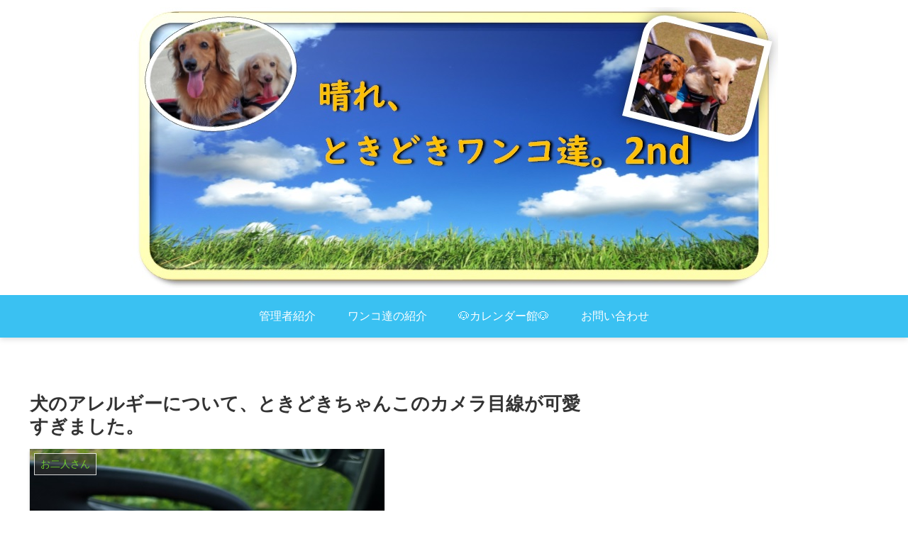

--- FILE ---
content_type: text/html; charset=utf-8
request_url: https://www.google.com/recaptcha/api2/anchor?ar=1&k=6LfcfiIgAAAAAM9cl1metY3dwKHhscRNkLyVNUuB&co=aHR0cHM6Ly9oYXJlZG9raTJuZC5jb206NDQz&hl=en&v=N67nZn4AqZkNcbeMu4prBgzg&size=invisible&badge=inline&anchor-ms=20000&execute-ms=30000&cb=j5cxgy7aqjib
body_size: 48861
content:
<!DOCTYPE HTML><html dir="ltr" lang="en"><head><meta http-equiv="Content-Type" content="text/html; charset=UTF-8">
<meta http-equiv="X-UA-Compatible" content="IE=edge">
<title>reCAPTCHA</title>
<style type="text/css">
/* cyrillic-ext */
@font-face {
  font-family: 'Roboto';
  font-style: normal;
  font-weight: 400;
  font-stretch: 100%;
  src: url(//fonts.gstatic.com/s/roboto/v48/KFO7CnqEu92Fr1ME7kSn66aGLdTylUAMa3GUBHMdazTgWw.woff2) format('woff2');
  unicode-range: U+0460-052F, U+1C80-1C8A, U+20B4, U+2DE0-2DFF, U+A640-A69F, U+FE2E-FE2F;
}
/* cyrillic */
@font-face {
  font-family: 'Roboto';
  font-style: normal;
  font-weight: 400;
  font-stretch: 100%;
  src: url(//fonts.gstatic.com/s/roboto/v48/KFO7CnqEu92Fr1ME7kSn66aGLdTylUAMa3iUBHMdazTgWw.woff2) format('woff2');
  unicode-range: U+0301, U+0400-045F, U+0490-0491, U+04B0-04B1, U+2116;
}
/* greek-ext */
@font-face {
  font-family: 'Roboto';
  font-style: normal;
  font-weight: 400;
  font-stretch: 100%;
  src: url(//fonts.gstatic.com/s/roboto/v48/KFO7CnqEu92Fr1ME7kSn66aGLdTylUAMa3CUBHMdazTgWw.woff2) format('woff2');
  unicode-range: U+1F00-1FFF;
}
/* greek */
@font-face {
  font-family: 'Roboto';
  font-style: normal;
  font-weight: 400;
  font-stretch: 100%;
  src: url(//fonts.gstatic.com/s/roboto/v48/KFO7CnqEu92Fr1ME7kSn66aGLdTylUAMa3-UBHMdazTgWw.woff2) format('woff2');
  unicode-range: U+0370-0377, U+037A-037F, U+0384-038A, U+038C, U+038E-03A1, U+03A3-03FF;
}
/* math */
@font-face {
  font-family: 'Roboto';
  font-style: normal;
  font-weight: 400;
  font-stretch: 100%;
  src: url(//fonts.gstatic.com/s/roboto/v48/KFO7CnqEu92Fr1ME7kSn66aGLdTylUAMawCUBHMdazTgWw.woff2) format('woff2');
  unicode-range: U+0302-0303, U+0305, U+0307-0308, U+0310, U+0312, U+0315, U+031A, U+0326-0327, U+032C, U+032F-0330, U+0332-0333, U+0338, U+033A, U+0346, U+034D, U+0391-03A1, U+03A3-03A9, U+03B1-03C9, U+03D1, U+03D5-03D6, U+03F0-03F1, U+03F4-03F5, U+2016-2017, U+2034-2038, U+203C, U+2040, U+2043, U+2047, U+2050, U+2057, U+205F, U+2070-2071, U+2074-208E, U+2090-209C, U+20D0-20DC, U+20E1, U+20E5-20EF, U+2100-2112, U+2114-2115, U+2117-2121, U+2123-214F, U+2190, U+2192, U+2194-21AE, U+21B0-21E5, U+21F1-21F2, U+21F4-2211, U+2213-2214, U+2216-22FF, U+2308-230B, U+2310, U+2319, U+231C-2321, U+2336-237A, U+237C, U+2395, U+239B-23B7, U+23D0, U+23DC-23E1, U+2474-2475, U+25AF, U+25B3, U+25B7, U+25BD, U+25C1, U+25CA, U+25CC, U+25FB, U+266D-266F, U+27C0-27FF, U+2900-2AFF, U+2B0E-2B11, U+2B30-2B4C, U+2BFE, U+3030, U+FF5B, U+FF5D, U+1D400-1D7FF, U+1EE00-1EEFF;
}
/* symbols */
@font-face {
  font-family: 'Roboto';
  font-style: normal;
  font-weight: 400;
  font-stretch: 100%;
  src: url(//fonts.gstatic.com/s/roboto/v48/KFO7CnqEu92Fr1ME7kSn66aGLdTylUAMaxKUBHMdazTgWw.woff2) format('woff2');
  unicode-range: U+0001-000C, U+000E-001F, U+007F-009F, U+20DD-20E0, U+20E2-20E4, U+2150-218F, U+2190, U+2192, U+2194-2199, U+21AF, U+21E6-21F0, U+21F3, U+2218-2219, U+2299, U+22C4-22C6, U+2300-243F, U+2440-244A, U+2460-24FF, U+25A0-27BF, U+2800-28FF, U+2921-2922, U+2981, U+29BF, U+29EB, U+2B00-2BFF, U+4DC0-4DFF, U+FFF9-FFFB, U+10140-1018E, U+10190-1019C, U+101A0, U+101D0-101FD, U+102E0-102FB, U+10E60-10E7E, U+1D2C0-1D2D3, U+1D2E0-1D37F, U+1F000-1F0FF, U+1F100-1F1AD, U+1F1E6-1F1FF, U+1F30D-1F30F, U+1F315, U+1F31C, U+1F31E, U+1F320-1F32C, U+1F336, U+1F378, U+1F37D, U+1F382, U+1F393-1F39F, U+1F3A7-1F3A8, U+1F3AC-1F3AF, U+1F3C2, U+1F3C4-1F3C6, U+1F3CA-1F3CE, U+1F3D4-1F3E0, U+1F3ED, U+1F3F1-1F3F3, U+1F3F5-1F3F7, U+1F408, U+1F415, U+1F41F, U+1F426, U+1F43F, U+1F441-1F442, U+1F444, U+1F446-1F449, U+1F44C-1F44E, U+1F453, U+1F46A, U+1F47D, U+1F4A3, U+1F4B0, U+1F4B3, U+1F4B9, U+1F4BB, U+1F4BF, U+1F4C8-1F4CB, U+1F4D6, U+1F4DA, U+1F4DF, U+1F4E3-1F4E6, U+1F4EA-1F4ED, U+1F4F7, U+1F4F9-1F4FB, U+1F4FD-1F4FE, U+1F503, U+1F507-1F50B, U+1F50D, U+1F512-1F513, U+1F53E-1F54A, U+1F54F-1F5FA, U+1F610, U+1F650-1F67F, U+1F687, U+1F68D, U+1F691, U+1F694, U+1F698, U+1F6AD, U+1F6B2, U+1F6B9-1F6BA, U+1F6BC, U+1F6C6-1F6CF, U+1F6D3-1F6D7, U+1F6E0-1F6EA, U+1F6F0-1F6F3, U+1F6F7-1F6FC, U+1F700-1F7FF, U+1F800-1F80B, U+1F810-1F847, U+1F850-1F859, U+1F860-1F887, U+1F890-1F8AD, U+1F8B0-1F8BB, U+1F8C0-1F8C1, U+1F900-1F90B, U+1F93B, U+1F946, U+1F984, U+1F996, U+1F9E9, U+1FA00-1FA6F, U+1FA70-1FA7C, U+1FA80-1FA89, U+1FA8F-1FAC6, U+1FACE-1FADC, U+1FADF-1FAE9, U+1FAF0-1FAF8, U+1FB00-1FBFF;
}
/* vietnamese */
@font-face {
  font-family: 'Roboto';
  font-style: normal;
  font-weight: 400;
  font-stretch: 100%;
  src: url(//fonts.gstatic.com/s/roboto/v48/KFO7CnqEu92Fr1ME7kSn66aGLdTylUAMa3OUBHMdazTgWw.woff2) format('woff2');
  unicode-range: U+0102-0103, U+0110-0111, U+0128-0129, U+0168-0169, U+01A0-01A1, U+01AF-01B0, U+0300-0301, U+0303-0304, U+0308-0309, U+0323, U+0329, U+1EA0-1EF9, U+20AB;
}
/* latin-ext */
@font-face {
  font-family: 'Roboto';
  font-style: normal;
  font-weight: 400;
  font-stretch: 100%;
  src: url(//fonts.gstatic.com/s/roboto/v48/KFO7CnqEu92Fr1ME7kSn66aGLdTylUAMa3KUBHMdazTgWw.woff2) format('woff2');
  unicode-range: U+0100-02BA, U+02BD-02C5, U+02C7-02CC, U+02CE-02D7, U+02DD-02FF, U+0304, U+0308, U+0329, U+1D00-1DBF, U+1E00-1E9F, U+1EF2-1EFF, U+2020, U+20A0-20AB, U+20AD-20C0, U+2113, U+2C60-2C7F, U+A720-A7FF;
}
/* latin */
@font-face {
  font-family: 'Roboto';
  font-style: normal;
  font-weight: 400;
  font-stretch: 100%;
  src: url(//fonts.gstatic.com/s/roboto/v48/KFO7CnqEu92Fr1ME7kSn66aGLdTylUAMa3yUBHMdazQ.woff2) format('woff2');
  unicode-range: U+0000-00FF, U+0131, U+0152-0153, U+02BB-02BC, U+02C6, U+02DA, U+02DC, U+0304, U+0308, U+0329, U+2000-206F, U+20AC, U+2122, U+2191, U+2193, U+2212, U+2215, U+FEFF, U+FFFD;
}
/* cyrillic-ext */
@font-face {
  font-family: 'Roboto';
  font-style: normal;
  font-weight: 500;
  font-stretch: 100%;
  src: url(//fonts.gstatic.com/s/roboto/v48/KFO7CnqEu92Fr1ME7kSn66aGLdTylUAMa3GUBHMdazTgWw.woff2) format('woff2');
  unicode-range: U+0460-052F, U+1C80-1C8A, U+20B4, U+2DE0-2DFF, U+A640-A69F, U+FE2E-FE2F;
}
/* cyrillic */
@font-face {
  font-family: 'Roboto';
  font-style: normal;
  font-weight: 500;
  font-stretch: 100%;
  src: url(//fonts.gstatic.com/s/roboto/v48/KFO7CnqEu92Fr1ME7kSn66aGLdTylUAMa3iUBHMdazTgWw.woff2) format('woff2');
  unicode-range: U+0301, U+0400-045F, U+0490-0491, U+04B0-04B1, U+2116;
}
/* greek-ext */
@font-face {
  font-family: 'Roboto';
  font-style: normal;
  font-weight: 500;
  font-stretch: 100%;
  src: url(//fonts.gstatic.com/s/roboto/v48/KFO7CnqEu92Fr1ME7kSn66aGLdTylUAMa3CUBHMdazTgWw.woff2) format('woff2');
  unicode-range: U+1F00-1FFF;
}
/* greek */
@font-face {
  font-family: 'Roboto';
  font-style: normal;
  font-weight: 500;
  font-stretch: 100%;
  src: url(//fonts.gstatic.com/s/roboto/v48/KFO7CnqEu92Fr1ME7kSn66aGLdTylUAMa3-UBHMdazTgWw.woff2) format('woff2');
  unicode-range: U+0370-0377, U+037A-037F, U+0384-038A, U+038C, U+038E-03A1, U+03A3-03FF;
}
/* math */
@font-face {
  font-family: 'Roboto';
  font-style: normal;
  font-weight: 500;
  font-stretch: 100%;
  src: url(//fonts.gstatic.com/s/roboto/v48/KFO7CnqEu92Fr1ME7kSn66aGLdTylUAMawCUBHMdazTgWw.woff2) format('woff2');
  unicode-range: U+0302-0303, U+0305, U+0307-0308, U+0310, U+0312, U+0315, U+031A, U+0326-0327, U+032C, U+032F-0330, U+0332-0333, U+0338, U+033A, U+0346, U+034D, U+0391-03A1, U+03A3-03A9, U+03B1-03C9, U+03D1, U+03D5-03D6, U+03F0-03F1, U+03F4-03F5, U+2016-2017, U+2034-2038, U+203C, U+2040, U+2043, U+2047, U+2050, U+2057, U+205F, U+2070-2071, U+2074-208E, U+2090-209C, U+20D0-20DC, U+20E1, U+20E5-20EF, U+2100-2112, U+2114-2115, U+2117-2121, U+2123-214F, U+2190, U+2192, U+2194-21AE, U+21B0-21E5, U+21F1-21F2, U+21F4-2211, U+2213-2214, U+2216-22FF, U+2308-230B, U+2310, U+2319, U+231C-2321, U+2336-237A, U+237C, U+2395, U+239B-23B7, U+23D0, U+23DC-23E1, U+2474-2475, U+25AF, U+25B3, U+25B7, U+25BD, U+25C1, U+25CA, U+25CC, U+25FB, U+266D-266F, U+27C0-27FF, U+2900-2AFF, U+2B0E-2B11, U+2B30-2B4C, U+2BFE, U+3030, U+FF5B, U+FF5D, U+1D400-1D7FF, U+1EE00-1EEFF;
}
/* symbols */
@font-face {
  font-family: 'Roboto';
  font-style: normal;
  font-weight: 500;
  font-stretch: 100%;
  src: url(//fonts.gstatic.com/s/roboto/v48/KFO7CnqEu92Fr1ME7kSn66aGLdTylUAMaxKUBHMdazTgWw.woff2) format('woff2');
  unicode-range: U+0001-000C, U+000E-001F, U+007F-009F, U+20DD-20E0, U+20E2-20E4, U+2150-218F, U+2190, U+2192, U+2194-2199, U+21AF, U+21E6-21F0, U+21F3, U+2218-2219, U+2299, U+22C4-22C6, U+2300-243F, U+2440-244A, U+2460-24FF, U+25A0-27BF, U+2800-28FF, U+2921-2922, U+2981, U+29BF, U+29EB, U+2B00-2BFF, U+4DC0-4DFF, U+FFF9-FFFB, U+10140-1018E, U+10190-1019C, U+101A0, U+101D0-101FD, U+102E0-102FB, U+10E60-10E7E, U+1D2C0-1D2D3, U+1D2E0-1D37F, U+1F000-1F0FF, U+1F100-1F1AD, U+1F1E6-1F1FF, U+1F30D-1F30F, U+1F315, U+1F31C, U+1F31E, U+1F320-1F32C, U+1F336, U+1F378, U+1F37D, U+1F382, U+1F393-1F39F, U+1F3A7-1F3A8, U+1F3AC-1F3AF, U+1F3C2, U+1F3C4-1F3C6, U+1F3CA-1F3CE, U+1F3D4-1F3E0, U+1F3ED, U+1F3F1-1F3F3, U+1F3F5-1F3F7, U+1F408, U+1F415, U+1F41F, U+1F426, U+1F43F, U+1F441-1F442, U+1F444, U+1F446-1F449, U+1F44C-1F44E, U+1F453, U+1F46A, U+1F47D, U+1F4A3, U+1F4B0, U+1F4B3, U+1F4B9, U+1F4BB, U+1F4BF, U+1F4C8-1F4CB, U+1F4D6, U+1F4DA, U+1F4DF, U+1F4E3-1F4E6, U+1F4EA-1F4ED, U+1F4F7, U+1F4F9-1F4FB, U+1F4FD-1F4FE, U+1F503, U+1F507-1F50B, U+1F50D, U+1F512-1F513, U+1F53E-1F54A, U+1F54F-1F5FA, U+1F610, U+1F650-1F67F, U+1F687, U+1F68D, U+1F691, U+1F694, U+1F698, U+1F6AD, U+1F6B2, U+1F6B9-1F6BA, U+1F6BC, U+1F6C6-1F6CF, U+1F6D3-1F6D7, U+1F6E0-1F6EA, U+1F6F0-1F6F3, U+1F6F7-1F6FC, U+1F700-1F7FF, U+1F800-1F80B, U+1F810-1F847, U+1F850-1F859, U+1F860-1F887, U+1F890-1F8AD, U+1F8B0-1F8BB, U+1F8C0-1F8C1, U+1F900-1F90B, U+1F93B, U+1F946, U+1F984, U+1F996, U+1F9E9, U+1FA00-1FA6F, U+1FA70-1FA7C, U+1FA80-1FA89, U+1FA8F-1FAC6, U+1FACE-1FADC, U+1FADF-1FAE9, U+1FAF0-1FAF8, U+1FB00-1FBFF;
}
/* vietnamese */
@font-face {
  font-family: 'Roboto';
  font-style: normal;
  font-weight: 500;
  font-stretch: 100%;
  src: url(//fonts.gstatic.com/s/roboto/v48/KFO7CnqEu92Fr1ME7kSn66aGLdTylUAMa3OUBHMdazTgWw.woff2) format('woff2');
  unicode-range: U+0102-0103, U+0110-0111, U+0128-0129, U+0168-0169, U+01A0-01A1, U+01AF-01B0, U+0300-0301, U+0303-0304, U+0308-0309, U+0323, U+0329, U+1EA0-1EF9, U+20AB;
}
/* latin-ext */
@font-face {
  font-family: 'Roboto';
  font-style: normal;
  font-weight: 500;
  font-stretch: 100%;
  src: url(//fonts.gstatic.com/s/roboto/v48/KFO7CnqEu92Fr1ME7kSn66aGLdTylUAMa3KUBHMdazTgWw.woff2) format('woff2');
  unicode-range: U+0100-02BA, U+02BD-02C5, U+02C7-02CC, U+02CE-02D7, U+02DD-02FF, U+0304, U+0308, U+0329, U+1D00-1DBF, U+1E00-1E9F, U+1EF2-1EFF, U+2020, U+20A0-20AB, U+20AD-20C0, U+2113, U+2C60-2C7F, U+A720-A7FF;
}
/* latin */
@font-face {
  font-family: 'Roboto';
  font-style: normal;
  font-weight: 500;
  font-stretch: 100%;
  src: url(//fonts.gstatic.com/s/roboto/v48/KFO7CnqEu92Fr1ME7kSn66aGLdTylUAMa3yUBHMdazQ.woff2) format('woff2');
  unicode-range: U+0000-00FF, U+0131, U+0152-0153, U+02BB-02BC, U+02C6, U+02DA, U+02DC, U+0304, U+0308, U+0329, U+2000-206F, U+20AC, U+2122, U+2191, U+2193, U+2212, U+2215, U+FEFF, U+FFFD;
}
/* cyrillic-ext */
@font-face {
  font-family: 'Roboto';
  font-style: normal;
  font-weight: 900;
  font-stretch: 100%;
  src: url(//fonts.gstatic.com/s/roboto/v48/KFO7CnqEu92Fr1ME7kSn66aGLdTylUAMa3GUBHMdazTgWw.woff2) format('woff2');
  unicode-range: U+0460-052F, U+1C80-1C8A, U+20B4, U+2DE0-2DFF, U+A640-A69F, U+FE2E-FE2F;
}
/* cyrillic */
@font-face {
  font-family: 'Roboto';
  font-style: normal;
  font-weight: 900;
  font-stretch: 100%;
  src: url(//fonts.gstatic.com/s/roboto/v48/KFO7CnqEu92Fr1ME7kSn66aGLdTylUAMa3iUBHMdazTgWw.woff2) format('woff2');
  unicode-range: U+0301, U+0400-045F, U+0490-0491, U+04B0-04B1, U+2116;
}
/* greek-ext */
@font-face {
  font-family: 'Roboto';
  font-style: normal;
  font-weight: 900;
  font-stretch: 100%;
  src: url(//fonts.gstatic.com/s/roboto/v48/KFO7CnqEu92Fr1ME7kSn66aGLdTylUAMa3CUBHMdazTgWw.woff2) format('woff2');
  unicode-range: U+1F00-1FFF;
}
/* greek */
@font-face {
  font-family: 'Roboto';
  font-style: normal;
  font-weight: 900;
  font-stretch: 100%;
  src: url(//fonts.gstatic.com/s/roboto/v48/KFO7CnqEu92Fr1ME7kSn66aGLdTylUAMa3-UBHMdazTgWw.woff2) format('woff2');
  unicode-range: U+0370-0377, U+037A-037F, U+0384-038A, U+038C, U+038E-03A1, U+03A3-03FF;
}
/* math */
@font-face {
  font-family: 'Roboto';
  font-style: normal;
  font-weight: 900;
  font-stretch: 100%;
  src: url(//fonts.gstatic.com/s/roboto/v48/KFO7CnqEu92Fr1ME7kSn66aGLdTylUAMawCUBHMdazTgWw.woff2) format('woff2');
  unicode-range: U+0302-0303, U+0305, U+0307-0308, U+0310, U+0312, U+0315, U+031A, U+0326-0327, U+032C, U+032F-0330, U+0332-0333, U+0338, U+033A, U+0346, U+034D, U+0391-03A1, U+03A3-03A9, U+03B1-03C9, U+03D1, U+03D5-03D6, U+03F0-03F1, U+03F4-03F5, U+2016-2017, U+2034-2038, U+203C, U+2040, U+2043, U+2047, U+2050, U+2057, U+205F, U+2070-2071, U+2074-208E, U+2090-209C, U+20D0-20DC, U+20E1, U+20E5-20EF, U+2100-2112, U+2114-2115, U+2117-2121, U+2123-214F, U+2190, U+2192, U+2194-21AE, U+21B0-21E5, U+21F1-21F2, U+21F4-2211, U+2213-2214, U+2216-22FF, U+2308-230B, U+2310, U+2319, U+231C-2321, U+2336-237A, U+237C, U+2395, U+239B-23B7, U+23D0, U+23DC-23E1, U+2474-2475, U+25AF, U+25B3, U+25B7, U+25BD, U+25C1, U+25CA, U+25CC, U+25FB, U+266D-266F, U+27C0-27FF, U+2900-2AFF, U+2B0E-2B11, U+2B30-2B4C, U+2BFE, U+3030, U+FF5B, U+FF5D, U+1D400-1D7FF, U+1EE00-1EEFF;
}
/* symbols */
@font-face {
  font-family: 'Roboto';
  font-style: normal;
  font-weight: 900;
  font-stretch: 100%;
  src: url(//fonts.gstatic.com/s/roboto/v48/KFO7CnqEu92Fr1ME7kSn66aGLdTylUAMaxKUBHMdazTgWw.woff2) format('woff2');
  unicode-range: U+0001-000C, U+000E-001F, U+007F-009F, U+20DD-20E0, U+20E2-20E4, U+2150-218F, U+2190, U+2192, U+2194-2199, U+21AF, U+21E6-21F0, U+21F3, U+2218-2219, U+2299, U+22C4-22C6, U+2300-243F, U+2440-244A, U+2460-24FF, U+25A0-27BF, U+2800-28FF, U+2921-2922, U+2981, U+29BF, U+29EB, U+2B00-2BFF, U+4DC0-4DFF, U+FFF9-FFFB, U+10140-1018E, U+10190-1019C, U+101A0, U+101D0-101FD, U+102E0-102FB, U+10E60-10E7E, U+1D2C0-1D2D3, U+1D2E0-1D37F, U+1F000-1F0FF, U+1F100-1F1AD, U+1F1E6-1F1FF, U+1F30D-1F30F, U+1F315, U+1F31C, U+1F31E, U+1F320-1F32C, U+1F336, U+1F378, U+1F37D, U+1F382, U+1F393-1F39F, U+1F3A7-1F3A8, U+1F3AC-1F3AF, U+1F3C2, U+1F3C4-1F3C6, U+1F3CA-1F3CE, U+1F3D4-1F3E0, U+1F3ED, U+1F3F1-1F3F3, U+1F3F5-1F3F7, U+1F408, U+1F415, U+1F41F, U+1F426, U+1F43F, U+1F441-1F442, U+1F444, U+1F446-1F449, U+1F44C-1F44E, U+1F453, U+1F46A, U+1F47D, U+1F4A3, U+1F4B0, U+1F4B3, U+1F4B9, U+1F4BB, U+1F4BF, U+1F4C8-1F4CB, U+1F4D6, U+1F4DA, U+1F4DF, U+1F4E3-1F4E6, U+1F4EA-1F4ED, U+1F4F7, U+1F4F9-1F4FB, U+1F4FD-1F4FE, U+1F503, U+1F507-1F50B, U+1F50D, U+1F512-1F513, U+1F53E-1F54A, U+1F54F-1F5FA, U+1F610, U+1F650-1F67F, U+1F687, U+1F68D, U+1F691, U+1F694, U+1F698, U+1F6AD, U+1F6B2, U+1F6B9-1F6BA, U+1F6BC, U+1F6C6-1F6CF, U+1F6D3-1F6D7, U+1F6E0-1F6EA, U+1F6F0-1F6F3, U+1F6F7-1F6FC, U+1F700-1F7FF, U+1F800-1F80B, U+1F810-1F847, U+1F850-1F859, U+1F860-1F887, U+1F890-1F8AD, U+1F8B0-1F8BB, U+1F8C0-1F8C1, U+1F900-1F90B, U+1F93B, U+1F946, U+1F984, U+1F996, U+1F9E9, U+1FA00-1FA6F, U+1FA70-1FA7C, U+1FA80-1FA89, U+1FA8F-1FAC6, U+1FACE-1FADC, U+1FADF-1FAE9, U+1FAF0-1FAF8, U+1FB00-1FBFF;
}
/* vietnamese */
@font-face {
  font-family: 'Roboto';
  font-style: normal;
  font-weight: 900;
  font-stretch: 100%;
  src: url(//fonts.gstatic.com/s/roboto/v48/KFO7CnqEu92Fr1ME7kSn66aGLdTylUAMa3OUBHMdazTgWw.woff2) format('woff2');
  unicode-range: U+0102-0103, U+0110-0111, U+0128-0129, U+0168-0169, U+01A0-01A1, U+01AF-01B0, U+0300-0301, U+0303-0304, U+0308-0309, U+0323, U+0329, U+1EA0-1EF9, U+20AB;
}
/* latin-ext */
@font-face {
  font-family: 'Roboto';
  font-style: normal;
  font-weight: 900;
  font-stretch: 100%;
  src: url(//fonts.gstatic.com/s/roboto/v48/KFO7CnqEu92Fr1ME7kSn66aGLdTylUAMa3KUBHMdazTgWw.woff2) format('woff2');
  unicode-range: U+0100-02BA, U+02BD-02C5, U+02C7-02CC, U+02CE-02D7, U+02DD-02FF, U+0304, U+0308, U+0329, U+1D00-1DBF, U+1E00-1E9F, U+1EF2-1EFF, U+2020, U+20A0-20AB, U+20AD-20C0, U+2113, U+2C60-2C7F, U+A720-A7FF;
}
/* latin */
@font-face {
  font-family: 'Roboto';
  font-style: normal;
  font-weight: 900;
  font-stretch: 100%;
  src: url(//fonts.gstatic.com/s/roboto/v48/KFO7CnqEu92Fr1ME7kSn66aGLdTylUAMa3yUBHMdazQ.woff2) format('woff2');
  unicode-range: U+0000-00FF, U+0131, U+0152-0153, U+02BB-02BC, U+02C6, U+02DA, U+02DC, U+0304, U+0308, U+0329, U+2000-206F, U+20AC, U+2122, U+2191, U+2193, U+2212, U+2215, U+FEFF, U+FFFD;
}

</style>
<link rel="stylesheet" type="text/css" href="https://www.gstatic.com/recaptcha/releases/N67nZn4AqZkNcbeMu4prBgzg/styles__ltr.css">
<script nonce="nETOXK-PCRLTqMbfMvVVtw" type="text/javascript">window['__recaptcha_api'] = 'https://www.google.com/recaptcha/api2/';</script>
<script type="text/javascript" src="https://www.gstatic.com/recaptcha/releases/N67nZn4AqZkNcbeMu4prBgzg/recaptcha__en.js" nonce="nETOXK-PCRLTqMbfMvVVtw">
      
    </script></head>
<body><div id="rc-anchor-alert" class="rc-anchor-alert"></div>
<input type="hidden" id="recaptcha-token" value="[base64]">
<script type="text/javascript" nonce="nETOXK-PCRLTqMbfMvVVtw">
      recaptcha.anchor.Main.init("[\x22ainput\x22,[\x22bgdata\x22,\x22\x22,\[base64]/[base64]/MjU1Ong/[base64]/[base64]/[base64]/[base64]/[base64]/[base64]/[base64]/[base64]/[base64]/[base64]/[base64]/[base64]/[base64]/[base64]/[base64]\\u003d\x22,\[base64]\\u003d\x22,\x22wrN4H8Khwp/CrhMcW8OJw7EzwqPDjQbCmsOhPcKlE8O1E0/DsSHCssOKw7zCsC4wecO1w5LCl8O2IXXDusOrwqgTwpjDlsOXAsOSw6jCrsKXwqXCrMOCw7TCq8OHZsO4w6/[base64]/CuUjCsh0UTkA4CMO/w63Co8OWwr1NZkUUw5sTNhLDiUQfa3Epw4lcw4cvNsK2MMKwL3jCvcKAe8OVDMKPSmjDiWh/LRYowoVMwqIWM0cuHncCw6vCjcO9K8OAw63DpMOLfsKlwo7CiTw7UsK8wrQywqtsZkDDh2LCh8K8wr7CkMKiwo/[base64]/CgcKkYnU1wpBzC8OyBW0TJsKjM8O1w5DDp8Kmw4HCrsOYF8KQexJBw6jCqcKJw6hswqPDvXLCgsOBwovCt1nCsQTDtFwWw7/Cr0VWw6PCsRzDpEJ7wqfDg1PDnMOYd0/CncO3wqRJa8K5HUorEsK+w759w53DisKJw5jCgRsRb8O0w7TDhcKJwqx2wpAxVMK5WVXDr1LDuMKXwp/CjMK6wpZVwoXDim/CsCvCiMK+w5BaRHFIfVvCln7CvQPCscKpwr/Dg8ORDsOQfsOzwpkxO8KLwoBOw7FlwpBgwoJ6K8OMw4DCkjHCosKXcWchJcKFwobDmRdNwpNXccKTEsOaVSzCkXdcMEPCkjR/w4Yne8KuA8K2w5zDqX3CpCjDpMKrScOfwrDCtUPCqEzCoEHCnSpKHsKMwr/CjA8/wqFPw5vCh0dQCHYqFDsRwpzDswbDlcOHWjXCucOeSD1swqItwpFwwp9wwoLDhkwZw57DlAHCj8OcDlvCoAM5wqjChAgbJ1TCnwEwYMOAUkbCkHURw4rDusKUwpgDZWfCq0MbDMKKC8O/wrfDshTCqFHDv8O4VMKvw47ChcOrw4RFBQ/[base64]/I8KtdcKtSApRc8Okw4jCsUzDpRBtw6x5G8KzwrzDqsO0w5pvfsOyw5nCmVTCu0kXGXkBw4lkJFvCgsKbw6JAbz5tRVs+wotRw6wwJ8KSMAlEwoQ6w61ESjnDv8OMwqdDw7HDrGJMZ8OLaU1RQcOVw7PDuMO/PcKXLMOVesKKw60+AnB1wqJoPTDCjETCpsKJw5YLwqsCwpM6DXvCgMKYWgsQwr/[base64]/Dpxctw4jClcOjEF/CiDrCjy0bw4PClDIHCcOgPcO3w6bCk100wozDiFjDiFDCp3vCqk/Cvi7DpMONwqoXVcK3X33Dq3LCtMK8RMKIYWzDtUvCoWDDkRPCgMOkeRprwrd7wqvDo8K7w4/DuEPCqcK/w4XCisOlXwvDoiLDvcOPfsKlbcOmAsKvcsKjwrDDtcODw7F7ewPCkz3CuMOfbsKvwqjCosOwHkEvecOAw6BaVSwZw4ZDJQrCosKhEcOMwp8Id8O8wr4Rw5zCj8KcwrrDlsKOwrbCqcKEF3HCvSl8wrDDlF/CqX3ChcKDAMOUw45QfcO1woskLcOyw6QsIXYSw5gUwp7Cl8KowrbDrMOLSk8KD8O8w7/Cjl7ClsKBXMKAwrPDrMOcw7jCrSzDoMOvwpRfBsOUDVkREcOkLkfDtg8iX8OfasK4wqxDAMO6wpvCpCM0LH8lw4onwr3DpcOOwo/CgcKTZyVgZsKgw7ABwoHCoGRJV8KrwqHCn8O8NyBcO8OCw4l0wpLCuMKrA3jCs3rCuMK2w4dkw5LDqsKjZsK7FC3DksOqMGPCmcO/wrHCk8Kwwphvw7PCp8KuScKFS8KHQlrDjcO8ZcKbwqwwQBNow7DDlsOwMkMQO8Ojw4w5wrbCg8OlBsOQw6URw5opX2dgw7Fsw5NmAhlGw78Mwp7Cs8KXwqrCs8OPMmTDn1/DjMOsw50KwoB9wrw/w7gJw6oowr3Dm8OtQ8KnScOSXEsLwqzDmMKzw5bCqsOBwr5Uw77CscOSZQAAL8K2KcOhHWE+wqDDs8OfEcODRRktw63CiEHCs0RND8KWeQ8VwoDCv8KNw4jDkWRewrs/worDmVbCvjvCjsOiwo7CtwNqccKTwo3CvTXCtxAfw6B8wpLDscOsIzRFw7grwpTDrcOYw5VCCX7DrcOoJsOfB8K4IV1LYwwePMOBw5wkJibCo8KVacKuTcKdwr7CjMO3wqtwCMKPF8K4NnRRMcK9AcKSAMK/wrUPK8Olw7fDvcK/QSjDgADDr8KcNMKiwowDw7HDlMOXw4zCmMKeJErDj8OgAVDDmsKNw6TCiMKWbX3CvcKLX8KowrFpworCusK6QznChnV0SsKUwoPDpCjCqGJFRXvDoMO2f3PDo1/CtcOOVzA4ID7DokPCrcK4RTrDj1TDkcOIXsOww6Q0w5vCmMKPwotDw57DlyN7wqPCsgzCojvDqcO0w4xZVzrCncOHw5PCo03Ct8K5AMOcwotLKcOHADHChcKEwo7Dul3Dult5wptOT2xnVRI8wo0ew5DCkUN/NcKCw7xHX8K8w4fCiMOUwqbDkVxLw6IEwqkUw61OETTDvw0dJ8OowrDDgQ/DlzlFDlXCicO3CMOMw6fDuHjCiFljw4A1wo/CjijDji/[base64]/Cnhhiw5stwq/DpcOdwrHDlsOkW8K6w7bDs8Odwr7Dh3JZdTHCm8KGUMOVwq1XVls6w5NjC3rDoMO9w5DDusOfKEbCtCfDmirCvsOFwr8gYAvDgcOWw5B4woDDi1h/dsKlw7wVNDjCtnxHwpLCpsOFPMK8esK1w50Db8Ogw6LDs8Oqw7Q1ZMKZwpfCgls5eMOawo3DkADDh8KVcUYTYsODA8Ojw6VpN8OUwrchXycPw48Kw5oAw6/Ct1vDtMKJLCp6wpcrw5o5wqonw6BFAMKicsKga8KOw5QQw5s4wrnDmER6wpAqw5rCti/DnzsESzZZw4VuOMKUwrDCpcOBw4rDocKjw7AEwoJtw6lVw44hwpHCjVrCmsKfK8K+fSs/dcKswq1iQMOkJAdXYcOQSS7ClAhOwp4NE8KzCjnCtznDvMOnB8OLw5zCqyTDnhbDtjtVDMO3w4bCu096bH3ClsOyBsO+w4E9wrRgw7/CmMORTnobPUp3M8KDdcOcOcOKaMOySzVQDSc3woQFOsKPPsKiRcOFwr/Dm8OBw5QswqTCnhcKw70rwp/CscK8Y8KTMF9hw5vCqwZfY21jPRd6w74dcsOpw5PChCDDsGnDp0omJ8KYPMKTw4fCj8KHfjjDp8KscEPDoMOqHMOWLiBrOMONwobCtsKzwr7DvX3DsMOQTsK0w6TDtsKuV8KCB8KNw51uEEs2wpXCmkLCvcOBHlPDg07DqHk/w6nDuihcIcKFwprCm2fCuiNiw4EQw7LCikvCugfDqlnDt8K1UcOYw6d0WMO4F1fDlsOcw6jCtlgXJcOowqrDr3LCnF12PsKVSkfDgMKbXBrCtzzDqsKVPcOGwqxbMSLCnTrCiShnw6bDjwrDtMOhw7E9NywsX11+dQgvNsOMw60LR3DDl8Ozw53DgMO3w4/[base64]/[base64]/wr/Cnj0dw5J3wqvDhD3DqCTDjMOlw6XCtgUYAlYMwp1Me0/[base64]/Cm3nChcKsWsKpw5QiwqTCkcKawqhmw4JragsXw7/CuMOALcOrwp51wrLDrSTCugnDpMK7wrLDp8O8U8KkwpAMwovCtMO4wrVOwpHDkCvDoTPDs2wWwqHCg2TCqAtJVcKuY8Oow55Ow6PDvMOFZsKHJXlYX8O6w6bDnsObw7XDtsK3w5zCq8O9P8KaaSLCiQrDrcORwq/CpcOdw7PCicKVJ8Ouw4clfnRoIVLDmMKkL8OSwoQvw6AMw4vCgcOMw6kXw7nDtMKLS8KZw65/w4RmDMOxUhvCrWrCm2BRwrDCocKkGQTCi00cM2/Cn8KnMsOVwpR/[base64]/DsjDDv0rCvcOww6vCrGgpfXDDrMOWwrx9w4pvDcKdN3fCv8KBwqzDkxwVGWTDm8O7w4B0OEDCo8OOwrxGw6jDiMO7U1VTTcKfw7lRwrbCkMO8YsKgwqbCj8OMw7ceWmxpwpjCihXCh8KawrfCnMKlNsOWwqjCsDNXw7/CpWcCwrvCiWtrwo0IwpjDmEY4wqw/w4zCgMOYJwnDqEfCpnLCgyshw5HDqmPDixzDiGfCt8K8w7XCu34zXMOEwovDgBJgwpDDqiPDvD3Du8K+S8KFQU3DlcOtw7DDr3rDhR4swpAawpXDo8KuKsKSX8OTRcKfwrdHw7p0wo0iwqMuw6nDu27DvMKvwoTDt8KLw7HDv8OswopnGm/DgFV0w71ELcKFw688bcKmQD1aw6QdwoRpw7rDiGPDg1bDt3zDgjIpRgNxBcKRfAjCvcK7wqVmNsKLAsORw7jCo2XClcO6csOyw5Mgwr0/[base64]/Dux7Dv8OuXQDCpWgxPGYIw6tnw6/CiMOqcDUCw4E/NGskZUg8HiHDhcKSwr/[base64]/JMOOw7BiPcKLJcOrQh9tw53Duh/Dh8O2AsKVw67CrMOkwo5Hw4PClVDDnMO3w7DCiQXDocKgw7d5wprDgxBCwr5DDmDDpcKuwp/CujM+UMOIb8OwJDdAAX/[base64]/CMKHwpB4LxzCiV06w7XCtyfCkcOeEMOGLzx5w6DDgAE8wrZ9bsKdM1HDg8K4w7tnwq/Cq8KGcsObw7obOsKzDMOdw58pw6Ryw6bCtcOhwoktw4zCkcKfwonDpcKhB8Ojw4g1UhVuWMK+bHXCmjjCvw/[base64]/[base64]/DlXFDwqnCiiwoDsK3acOjNw/CjDDDp8OzPMOYwr/[base64]/DiMK3wr4pbg1gwoNGOcOJwpnClkNhTxtUw6waCnbChcKHwo5dw64vw5/[base64]/DhcKuTzNww5zDqFV0wr8cKMKKW8OzwonChEfDrMK0TcKgwod8YTnDs8O+w4ppw6Iaw4DCuMKIVMK/a3ZIXsKDwrTCmMK5woJBUcO9w6bCvcKRaGZJZcKcw6k4wr4Da8K4w7ZdwpBpAsKVw7lewq9bKMKYwoMLwofCr3PDiXrCpsKyw4EawrvCjyHDp1V8bcKrw6tIwq3CvcKsw4TCoXvDksKTw4tgQUfDgsKZw5LCuX/Dr8O7wqPDqRfCr8KnWsOxJDEuJgDDsxDCnsOGUMKrI8ODa0szEgRcw4lDw7DCq8KtbMOxFcOEwrtmcQpmwq5DLD3DqEZyQmHCghzCosKcwp3DssObw5tcJE7CjMK/w6zDrG84wqY6F8KLw7nDkB/Chy9VCcOqw7sjHGwpAsOTHsKVGSjDiw3CgEU5w5zCnnhtw4rDjCUqw5XDlTF+VB9qNFfCpMKhJi1cS8KMRCoBwqZXKCosRl1cHlckw7XDssK4wp/[base64]/wovDssKMfcKsw4HCnyBFdTPCsTYQw4x2w6HCkDxYC0sww53CgBxBbFYAJ8OFMcOBw5M1w6LDkCvDvkZvwqzDpRsRwpbCo14gbsOMwpFlwpPDhcOowpLChMK0GcOMw43Dj1UJw7Fsw7BTXcKja8OPw4MHbMO2w5kJwrYQG8KRwo0+RCjDscOIw4sUw58/QMKYF8OXwrbCjcOwbDtGWCzCnznCoQnDssKzacOuwpbCl8O9RBMPMTrCvSYkIhZ/PMKew7oqwpIyVCk8G8OIwpwSX8Kgw4xrGcK5w7xjw5fDkHzDoT4NHcKMwpPCrsK4wpPDjMOKw5vDhsKfw7PCusKcw7low4lcD8OJScOKw41Dwr3Cjw1NGmoXLcO8AD1xU8K7MjrDrTdjTQtxwqjCt8Obw5TCtsKIU8OzQsKqe1t/w6NkwpLCrEswT8KDSRvDqDDChMOoG2PCq8KsCMOpf0VhF8OoL8O/[base64]/ChMOeV8KTG8O7wrDCnSdowrXCl1coCl7DosOka2hMaw5/wqhew5NWL8KFcMKkWzkeByTDmMKRXj0ywolLw4lzEsOFclxvwo/[base64]/w5nCu8OCWsO/I3rCscKhw7rChEc3fCHDmV3DnXnDm8KWb1dZT8KWeMO9Nm06IGk3w4xpTCPCpzdeKX17IcOwQQfCicOZwoPDojIGEsOxEyLCvzTDvsK1P0pUwpk7DSfDqFg3w5TCj0rDp8KVBj7CusOZw5dgL8OxA8O6bW3CjCY+wq/DrCLCicKuw5vDtcKgBGdgwqNQw7QQKMKSFsKhwojComVIw77DqCxow4HDtkTCgHcGwpNDS8O7UsKIwo4VAjLDuh83LsK/A0rCjsK1w61bwoxgw5kuwojDrsK4w4zCk3nCgmwFLMOYVWRiSlPDm0Z4wqTCiSLCvMORAzsXw4wjCx5dw4PCrsOFInLCv2ADcsOPBcK3DcKCaMORw5VYwqDCqAE5Ym3DklTDhmbDnksRU8Omw7FfDcOPEm0mwrTDm8KQF1UWccO0AMKhwpzCsWXCpCktOFNSwp/CvW3DlHTDu1xcKT5Ew4zClU7Dn8Oaw78Jw7ogW2VSw4w6H00tKcOTw7ETw5cDw4NewpjCpsK/w4fDpEnDpnjDlMKwRnltaEDCkMOywrHClE/CoAh0Q3XDisOlRsKqw49tQMKfw5DDl8KGM8K5XMOUwrAkw6BNw79ewofDoEjCrnY3SsKVw4FYwq8RAGUYwrEYwozDisKYw4HDpV1cXsKKw6vCp092w4nDtcONasKMSn/Ch3LDsCHCuMOWDR7DisKqVcOQw4NFW10ZQjTDi8KVaQvDkksYI2tfP3LCmW7DpsOxKsO9J8KGbHjDpmvDkDnDqQtGwqUuX8OpR8ObwqvCpkgRUW3CocKtMApYw6ovwroNw50FahoGwokhF3XCsjrCrEROwoPCusKNwq9Uw7/[base64]/[base64]/CiArCncKJwpUnwqh0wqQHMMOSLnnDssOww7bCh8O4w54kw5seeQPChXU7RMOpw6PDrEDDpMKbKsO0U8Khwopgw53CjlzDmXBVE8KzQcOzVHlTE8Ovd8Oow4xEL8OpfSHDhMK3w6HCoMKWaGbDolYyZMKpEHTDmMOlw7IEw5FDLSwmXcO+D8Oxw7zCg8Ohw7jClsOmw7/[base64]/EcKxw7bDnMKOXsOHfGMHaxjDiTEow6AKwq7DhU/DhGXCsMORw7/[base64]/wrXDqx0sZ8OGwqcPw5BTfcKRGMKEw5VnXj0iwpZrwpQKO3d3w5lRwpFlw60XwocDACJbZydcwooHLE05IcOXaTbDpQVGL3lvw4sTbcKRXX7DrlXDvwZWb2nDhsKYwqFPblDCuWjDl0nDrsOPJsO/e8Oxwpg8KsKDesKBw5IFwqHCiCZHwrcPO8O3woPDg8O2Q8OsP8ODOAjDoMK7RsOxw6FNw75+AGs0WcK1wofCpEnDuEDDq1DDjsOWw7NvwopewqrCrjhbJkRZw558d3LCgwgdCiXChBDClEZgKycRI3/CtcKlJsOsUMOHwpPCsRTDvsK8HMOIw4kXY8K/ZmnCucKYF05NCsObK2fDqMKlXRHCr8Kdw7vDicK5L8OlNMOBUA5kFhzCicKtEDHCq8Kzw5jDncORcSLCowcuWsKNHh/CisOVw5RzKcKNw58/FsKZAcOvw6/[base64]/e8KmwqLCq8Kqw4DDksKCMMKGDyHDvsKwfSt7LsO8dznDo8K7asOKHwFeUsOGGlg6wrnDpzJ8VMK6w6dyw7zCmMKHwqXCsMK2w57CkR/CgUPCpsK3OjEeRTY5w4/CllfDjnzCqiPCpsK6w5Ycw5oYw45SWjJRaz7CvVklwqZSw4VcwoXChSrDmybDksKzEAhfw77Dv8OOw57CgQbChcK2f8Ogw6ZswpEoXTBUXsK4w7/[base64]/DgykSwqoDw4/CkWkGwpknasKFIsKiwozDlH8kw43CgsOWJMOdwoM3w5wcwoTCgg8VOnXCl0/CtMOpw4TCn1LDpl5qcRwJOcKAwo9uwqnDi8K2wonDv3vDtE0Xw4hEfcKSw6LDo8KMw47CtUY3wpBFc8KywrjCmsK3bjoswoYqAcOEQ8KRw5ENZDjDnGATw4jCmcKAdmYOfknCtsKeFsOxwprDlcK/CsKpw4YwBcOpey/[base64]/w751O8O3wqTDgUNOw4LDlcKDTcO/[base64]/[base64]/DvsONIMOdAMOAwoXDuMOGw4d9FMO+w4QMRETDusO7FQzCpBxHLEHDu8Ozw4jDscKNwo98wp7DrMKNw7oDw5UMw6RCw4nCjnoWw4AcwrxSw6gVcMK+esKlb8KmwpITQcK7wqNZT8O7w50ywqtLwoY0w5vChcOOF8K/w63CrzY3wqF4w7k6RipSw6TDgsKQwpzDkhrCj8OVPcKcw4oEBsKCwqFHVj/CgMO9wqjDuSnDnsOMbcKgw67DpR/[base64]/w5vDnRbDrMKHZcOGw5DChsKZf35xwqjDl0nDrifCrUhNbsKmKHFLZsOow53ChsO7QmDCpl/CiBTClMOjw4ovwqFhTsOEw7HCr8OXw6Eow51ZIcO1dWRiw7BwbWzDuMKLSsK+w5PDjWYQO1vDgiHDsMOJw7zCusOZw7LDrwN6woPDvFTCkcK3w6gwwofDshhGSsOcIcKQw4XCisOZAzXCtlFnw4LClMOKwolnwp/[base64]/DmcKWw5bCmAp9FsKuWsKvRmPDvFYNwo/CgkIpw6XDpQgzwqoIw7XDrFrDmjkHEMK6wqoZMsOyXcOiBcK1w648w5LCrxrCucOlDUo6FyTDj0vCmwFqwqx4RsOsB2RgbMO8wpTCvW5GwrlewrnCmRhrw7TDtXAWfxjDgsOZwqkSZsOyw4HCqMOBwrB0C1vDr2AUQl8CHsOfHm5dAljCh8Opcxd1S1NPw7nCg8O/woTCrcOrdldKOMOKwrAhwoczw6vDvsKOGy7DmTF0ccODf3rCr8KwLgLCu8OjfcKWw7t2w4HDnkzDtwzDhATClyLDgUPDn8OvKT0fwpAow5QLUcKQc8KzKhMKORbDm27DpD/DtVzDp0DDicKvwoJxwrnCv8KLEk7DhDTClMOaBQvClUjDlMKzw7ZZMMK8A1MXw7fCiSPDuQrDpsKid8OfwqnDnRklW1/CtnDDhCnCjjZTSijCkMK1w5w/wo7Cv8K+JhvDoggFDULDsMK+wqTDsGTDnMOTPgnDrcOGWlt+w4pMwojDuMKpcgbCisOIMTcuesK8GSPDuQbDjsOADXzCkBE5FsKNwo3Cg8KnUsOiw4zCqQhhwpZCwpVvOQvCicODLcKHwr19OkppDxs5AMOYP3tzCXjCogpHP095wqDCgwfCtMKyw6rDh8Oiw5YLAQ/CqMKfwoIgahbCicOWAxQpwpckXD5OO8O3w4vCqsKsw55Nw4QmTTjCq3tTGcOdw7ZaY8K3w7Ufwq1BU8KTwqpwGAElw5l+Q8KLw7FOwo/CjMKHJGvCtMKAciU5w7w/[base64]/[base64]/CtsK9T8OUwqHCrD3DnsOCQMO9Xlprw4zDrsKZQR0uwr4tScKEw6zCgQbDt8KLeyjChsKww7nDlMORw7QSwr7CrsOofW81w4LCuWbCuBrCom4HZWdAQF9pwpfCtcODw7sgw4jDs8OkdHPDmMK5fjnCjU7DiBDDtQpCw4MXwrHCq1BPwpnDsQJ+ZGTChCw+fWfDjgE/w5DCv8OrKsOzwo/DqMKLdsKOf8KJw6BzwpBEwobDlWPCpCUQw5XCtycBw6vCggrDsMK1DMKmXSp2C8O/[base64]/Cl8O+YMO3TMOZw6EzSMO0BcOTRcKaC8KBwqDCrxTDnTF8WgvCk8KpDDvDhMOjwoTCscO1WnfCnMOZeHN5QEzCvWFLwrHDqcOzNcOZWsOXw7DDqR/Con1bw7vDhsKAIzHDggAPcyPCvmogDzpGYXfDg2hIwochwqoFUyliwqt0HsK+fcKCD8ORwq7CjMOrwofDuWbCnm0yw7NNw6FHIX3CkVHCg2MVEsOEw4kHdFnCmMOxScK8LsKPacKWPMOmw4DChUzDt07DtnNwMcKSSsO/J8OSw418CglVw4sCOjgXHMOPYBNOcsKuZBwbw47Dkk4dJgsRO8OswqZBaiPCscODMMO2wo7DojsoYcOiw5YZV8KmIAR2w4dXTjbCnMOzccOXw6/DlHbDgTsbw4tLbsK5woLCjVxffsOJw5U0K8Oxw49Bw4/CssOdDwHChMO9dk3DhnEkw713E8KoaMOaSMOzwpA2wo/CgBh6w5QEw4gDw5t0wqNAVMOiYVxVwoFHwqZJUy/[base64]/CrEF8fcK7ZMO7esK0AsKXOx3DtTDDu8KdFsKoOFbCtGLDhMOuSMO4w7hUAMK/UsKPw7vCi8Owwog0bsOOwr7Dhg7CncO9wq/DssOpPmgSMgbDsF/[base64]/[base64]/al/DsxdQwo7DiMOZaivCmiLDpMOdEMOkC8K+BMK3w57ChU4Swo0lwpDDnVrCncOnH8OIwpPChcO2w5ItwoRdw4BjbgrCp8OwFcKQEMKJfmTDmx3DhMOJw5LDvX4ywot5w7/[base64]/w6zCtwXDqTkXIsOweMOaa8OUw73CgcOdXQ7Co25QZirDvMOqOcOACkg+W8O6M1fDjMO9JcK8wrfCiMOuOcKkw5/Dv0LDomzCsAHCiMOJw5bDmsKQOWseIXRMXTDChMOFwr/CiMKqwqDDucO3bcKoGxVWAG8awq0mdcOnLBzCqcK9wrYlwpDCmkBCw5PCqcOswrrChgPDt8O/w4vDgcOewrJowq9NNsOFwrbDt8KnMcODDsOswrnClsOnP1/[base64]/[base64]/CgsO7YcOAORxYfSAUwp92w5TCkMOJAFpEc8Kxw6MTw6N4bmgUQV3Ds8KSVi9VcAvDhMOKwp/ChUnCjcKifBIaFDzDsMO4KkbCuMO3w4zDmgXDrCpxW8Kpw49Fw77DpTkgwq/Dh1YzIMOlw5BMwr1Hw7B1DMKccsKbOcOuZcOmwqMEwrwrw4wORsOiE8OmCsOtw73Cm8Kzwq7DrR9Lw7jCrn4zDcOAcsKcacKuRcOwFnBpBsKTwpfDjMK+w47Cm8KhPihAdcOTW2Faw6PDiMKrwo7Dn8O/[base64]/DqFvDgVPCgEPCh8Knw6k+MB/DiTfCmQnChsKsGMOQw41ywoZpcsKHbWNTwodHAWBYw7DCj8OUXsOREQDDljbCocOFwqHCjXQewpnDsVfDkF8yRi7DokEZUQPDnsOpCcO8w6Qaw4Yew78xdh1YSknCucKew7HCnEFfw5LCgBTDtTHDocKMw7cWDW8OUsK/w6bDmsKpYMKyw55qwrMXwplXAMKJw6hnwp1Ew54bNcO0DildQsKpw5gbw7nDqMOAwpotw47DhiTDth/CpsOnG39/[base64]/Co8K4EDXCp3diwqMtRg85wpnCqMKVAMOyB2LDqcKpVsKmwr/DvsOMHsOrw5PChsOow6t/w5kjccKQwpMNw6sHD0BacVJ+B8OXTHPDpcO7WcK/bcKCw40xw6tOSQwvP8Ogwo3DiCk4JsKHw5jCkMODwqbDtyoOwrvCu2p+wrkSw75rw6vCpMOXw6spMMKSZU8feB/Cmj1Fw7RFOnFLw4PCtMKnw5LCpUUUw7nDtcOzEwnCtcO5w7nDpMOIw63ClXHDo8KxesK0F8O/wrrDs8Klw6rCscKOw5XCqMK7w4RFfCEfwojDi0LCrHkUMsKhVMKHwrbCr8KWw4c0wpTCvsKDw7kHES1VMXVJwpV9wp3DgcOLP8OXGSfDl8OWwqnChcOpf8OjT8OdR8OxIcKMOwPDrhbDuC/DqnLDgcOqCzrClUnDv8KYwpIcworDvyVIwoPDlsKdT8KDaH1jcld0w50hZ8OewoXCkyoAc8KNwoBww5UuSy/Ckn9nKFFgJ2jCmkVxdTXDhC/DhHlzw4LDl2FJw5jCrsKNTHpFwp/Ch8K2w58Tw6NIw5JNfcKlwonCqyrDj3nCo3hCw6/DiVbDisKmw4IXwoktAMKWwr7ClsOhwqFhwpo3w7LDnkjClxNuGwTCgcOYwoLCrsKfa8Ouw5nDkEDCg8OuXsKKNFsBw63CusOlNHsrYcK+ZS8VwpcAw7xawqcWU8KnK3vCh8KYw5Y8Y8KwbAxew6ESwpjCuBZyfsO9FG/CrsKCan/Cn8OIFBZSwr1Mw5I1VcKMw5zCjcODM8OfTgkEw5PDnsOew7UwN8KTwrUqw5/Ds39me8OZUwLDqcOyVSjDpG3Cg3TCisKbwpnCi8KKID/ChMO1CgU1wogiARR4w6AhaV3CgxLDigA0OcO4AMKOwqrDvV3DqMOOw7nClVzDl13DmXTCm8KTw7tAw6xFA2k3AMKmwpDClwnCscOLwqPChzhJA2lGSBLDqmZ6w7jDugdOwpxgKXXCisKYw6HDgcKkaVfCphHCvsOUEMK2H0Iyw6DDhsOMwp/Cvl9qHsOSBsORwoTCokDCjxfDizLCqBLClAF4I8O/EWFgJSoewpROVcKOw60BacKbYzMeVWjDnirCocKQD1bCnyQcHcK1D0nDgcOeMGTDjcOkT8ONBAkhw4/DjsOBfi3CkMKudQfDvVY+wpFtwoxxw54iwqMuw5UHX3HDoV3DjsOLGwUbIQLCnMKcwrY6HwPCtcODTDrCrxHDtcK1LsO5AcKyGcOJw4VhwonDnk7CoTzDtjghw5TCjcKYfQYow7tAecOrZMOGw6NtPcK1PV1lfmMHwqM/ChnCrzbCvsOOXhDDuMOywoLDsMOZCzUnw7vDjsOQw4zCn2HCij0LSGFlBMKqJ8OncsOuQsKvwokswqHCkMOoNMKjVxrClxcTwqkQCcKUw5/DjMK5wohzwpVLTi3DqyXDnHnCv3XCnVxWwpwpXmUTGCB+w4stQMKqwrrDrkLCs8O4HTnDn3PCiFDChlxURHkWeTIHw6R0J8KuV8OGwp1oMF3DsMOkw5HDp0bCrsOOQy13JQ/DpcK5wr4cw5UKwqrDlTpVR8KcTsK9S1HCoyg/wobDjMO4woAIwroAVMOqw4lbw6F9wpgVY8Kaw53DhMKPK8OZBTrCiBtCwpfCqBzDssK9wrNKFcKNw7nCkwMVOV/DsRZNP2zDo1xFw5nCr8Obw5IhbC4LRMOmwqHDh8OWRMKrw4cFwqM7PMOrwoIvE8K9V09mGDVYw5DCqcOrw7PDrcOlPR1ywrE9FMOKdwrCqDDCoMONwqMiM14CwpN+w75/PMOdE8OOwqsAfFlNZxnCssONesOEcMKMBsOaw7xjwqtQwp7DicKnw7owfHDCscKUwow1I3fCuMKdw6LCnMKow58+wqYQBk7DoVbCsDPDlsKEw5nDhg1aVMKqwpbCvHBcLx/CpwoTwrpoLMKMTXd9aGjDl0lAw4xzwpLDphXDuFgGwpBXKWjCskzDkMOcwq17bH/DgsOAwp3Cp8O8w7VlWMOmZyrDmMOLRi1mw6cICRlvYMO5DcKVK2jDlTEgW23Ct0NBw49TG2/Dm8O5CMOVwr/DmXHCicOuw5zCusKcOxtpwoPCnMKyw7lmwr10NsKGFcOsZMOpw456wqzDkxzCrMO3IhrCrXLCp8KnfALDk8OtWMO2w6TCpsO2w60hwqFBQy7DusOiCR4eworCnDfCsEPCnVo/DnNSwrvDo18ZI3jDn0/Dj8OFaBZ9w7VjSQo9a8KaU8O6OwPCt2DDg8OHw60+w5trd11Rwrg9w7jCoDrCsmdDAsOEOCMSwpFXQsKAMcOhwrTCgDtWwrh+w4fCgU7CmWzDsMOpBlrDkRfCsHlUw4cfWivDh8Kswp0qNMOQw73DjW3Cl3/CgltTecOXfsOBL8OUVSQCWGBSwrl3wqHDhBdwRsO4wpfCs8KmwoYhCcOrbMKzwrMKw68wJsK/wo7DuxDDj2vCo8O4QCnCs8KAMMKmwq/[base64]/w5HCk0zClk9FJDjDssKrV8KQwocJw7vDq0LDnXlTw6LCh3nCpsO2J0F0OgdDLGjDnHk4wp7CmGjCp8O8w5DCtx/[base64]/[base64]/[base64]/CicKiwptMwoZtwq/Dm3/Dp8ODworDng3DksK+Ix0ZwoEmwplzecK4w6UifMKiwrfDqybDpCTDixh4w55IwqHDohPDjMKIf8ONwqLCpMKIw6U2OCTCkQV2wr4pw410wr03w6IuIMO0QDHDrcKPwprCvsKvFURnwqgOdRN/wpbDuyLCpWkWHsOUBETDknvDlsK2woPDtglTw7PCoMKNw7kLYMK/wrrDrR7DghTDpDUhwrbDnWbDgm0oK8OhNsKbw4TDuQ/DvTTDn8OFwo88woZ3IsOJw4QUw5shZcKIwogBFMOkelVnWcOWPsOkWy4bw4YzwoLDssKxwrEhwpLDuT3DkVsRXxbCqGLDrsOnw4omw5jDvzvCrTg3wp3CpMKww4PCtg1NwrHDpGDDjMOnQ8Kzw6/DmMKawqHDthI3wowFwqrCqcOpA8KdwrDCqxw5CgBDbcK2wrhpGikowo52RsKQw7PCnMOLHyzDl8OuBcKMZ8OCQWghwo3Cq8OvZ3fCk8K+AULCn8KZPMK/[base64]/[base64]/w59Gwo1KwqtVasKIK3EKTBYVw5kOChHDrcKCb8O2wrXCmMKXwqJMPQPDul/CpXtOfS3Dh8KcNcOowocUU8K8EcKHX8KWwrE2ewMLVzPCg8KRw7UfwqfCvcOJwp9rwolHw4dLMMKaw6EZd8KYw6A6P2/DnwVoHjPCqXXCjBxmw5fCuBDCjMK6w6fCmh0yRsKqcE8hfsO2d8OPwqXDq8Olw7UAw6HChMOreWvDvkFdwp7Dp1t7c8KWwoBYwqjClWXCgAoEImQbw6jDu8Kdw6o3wooMw6/[base64]/WcKUVzk2w78Zw7VyQcKTV8OqC8OcecOdw4p0w5vClMK9w6DCo1JjJMKKw5ZTw5DCn8KRw6wawoNzdV96UsKsw6pVw4JZZSjDoiDDucKwGRzDs8OkwojDqQbDjiZlVBQIWlLDnm/CiMKpTQxGwr/DmsKTLk0MCcODaHMqwpVLw7F6OsOXw7rCmhANwqE/L3vDgR/[base64]/CjxjChcKLw4orwozCo8KdNyPCii1YKcKAw4vCosKIwoIow7o+DcOrw5AMKMOoXMK8wrjDkTsXwr3DqMOgUcKHwqlAK3s8wrlDw7fChcO1woTCoRbCl8KndzDDucKxwonDrnUGw6tywrJuTcK4w5wJwprDuygwXQV4wpfDkGzDrWMKwr4XwqjDs8K/BMK5wqMhw5NEVcODw5lJwr8ew4DDoEzCs8Kjw5t/[base64]/LSEyw7ZVJsKQw7TCtjIRYSPCqMKaTWPCuMOzwop+PzcyLFzClDHCmMKtw6XClMKSMsKuwp8Ow4jCksOIO8O9KcKxGk8ywqhLEsKfw61pw6/CuAjCn8OeCMOIwpXCv13Cp2TCgsKjP3JHwrFBaijDsEDChETCn8K1SgB0wpzCpmvCkcOew6XDtcKwNCklc8OFw5DCqzrDs8KtDTtAw7IgwqzDhHvDkgN4TsOJwrvCpsKlEFvDm8KQYDHDrcKJYx/CosKXGFLDgjksasOud8O/wr7DkcKnw4HCjgrDkcKtw54MQ8O/wqQpw6XCjCPDrCTDpcKORlTCmFjDl8OoKhbCt8Oew4HCp0VcesO3cFDDm8KNXsKNQ8Kcw41awr0twqHCjcKRwr7Ci8Kywqp+wpDCi8OVwr/Dqy3DlERzJApoanB2w69eK8OLw79+woDDoyYUAVjDk00Ww500wpB9w6LDu2vCj1tFwrHCqn1iwqjDpQjDqTR/wo1Qw4sCw44vO2rCqcKwJ8OgwrbCqsKYwolFwqkRShJTDmpqakLDsz4eYMOtw6jCviUaNh3Dmz05bcKLw6/DtMK6acO5w6d8w7A6wqLCihJAw7xaPU9zXyYSG8KDEMOewoxhwqLDt8Kbw79SX8KawogcK8OswpZ2AzAyw6tCw7/DssKiDsOfwrHDuMOZw5bCpsO3XWN2SijCgwEiEsO+wpzDkWjDtCXDiBHCusOswqAPeyDDpUPDvcKrYcOhw70bw4E3w5fCuMOowpVrZhvCg09Pfi8swo7DgcO9JsOhwojCoQ5awrYVM33DkMOmcsOPHcKOfsKow5HCmUtVw4jCrMKwwo0QworCux/[base64]/Ct3XDrcKpwpEVK8K+wpVAOQzDusKVwpPDmA7DiHHDk8OWXUjCg8OoTEjDocK8w5YYwoDCgSsGw6/[base64]/wrxiIsOnfcKJPix7w7gDw7nCkMKfaA/Dv8KdwqbDu1cCBMOhQmEZMMO4DiDCkMOcI8KCQsKQbVbCoAjCpsKhMAsOFFZzwrNhdilKwqvChjPCkmLDjy/CsF1NG8OCHVMAw65twqnDjcKsw47DjsKXaCBZw57DszNaw78FRX96aT7DgzzDkHrCvcO+wqo2w77Dv8Oyw6AEOywjcsOIwq7CizTDnX/CoMO8G8KEwpXCrVDCucKiAcKvw7EPWD4pYsOZw4lTLR3DncKzE8KSw6zCumx3eh3CoH0FwqFKw7jDpVXDmiEjw73CjMK1w5Adw63CjHhdecO+dUZEwoBhFcKpTirCuMKLfi/Di1szwrViXcK7CsOxw4VEVMKjVDrDpQpMw6kzwr9hTwNCSsKaMcKewo9UJMKHQ8O8OFspwrLDgR3DjcKhwpdAKm4SRhcVw4rCgMO1wpnCsMOqCUDDrysyUcK6w4scTcOEw67CoQwxw7vCt8K/FRxYw682cMO1bMK9wrdRdGLDt3leRcO3HxbCo8KXCMKPakXDhn3DkMOIfwdSw6kAwrHCmyTDmxDCp3bDhsOOwpbCosODYsO7w5sdAsKsw49IwoQsEcKyCQXCvl0nwpjDgMODw53Dj13DngvDjwkZbcK2Z8K/[base64]/CmXlPesKQwqbCiMKhw6LCjDnCn8KNakE/wp0uPMK/[base64]/DnsOtwqbChcKAJ2vDicOrfkMRLsKbIcK5I1XCrsKUw7tjw6nCvcOuwr/DhREbYsKeG8KjwpzDtsKjLznClhtCw4XDp8K6w67Dq8OUwpI/w7MWwqfCmsOiw4LDjcKjJsO2QSLDv8K4EsKqfB/DhMKYNnLCmsOJaWXCkMKPJMO9N8Otw5YHwqlJwrlFw6zDqRbCo8OOWsKUw5LDpgXDoCUmLy3CiUAcUVDDuSTCsmDDrS/DusK6w65jw7bClsOZw4ICw54nQFoawpIxT8OHN8ObZsKjw5Igw4UgwqPCtT/[base64]/[base64]\\u003d\\u003d\x22],null,[\x22conf\x22,null,\x226LfcfiIgAAAAAM9cl1metY3dwKHhscRNkLyVNUuB\x22,0,null,null,null,1,[21,125,63,73,95,87,41,43,42,83,102,105,109,121],[7059694,973],0,null,null,null,null,0,null,0,null,700,1,null,0,\[base64]/76lBhnEnQkZnOKMAhnM8xEZ\x22,0,0,null,null,1,null,0,0,null,null,null,0],\x22https://haredoki2nd.com:443\x22,null,[3,1,3],null,null,null,1,3600,[\x22https://www.google.com/intl/en/policies/privacy/\x22,\x22https://www.google.com/intl/en/policies/terms/\x22],\x225CUuenHuvqjmEJINcr892hLqYg7zPU87D/ysr8ef9js\\u003d\x22,1,0,null,1,1769665775600,0,0,[190,38,168,41],null,[234,6,196,35],\x22RC-xXctg7lqYFKu3A\x22,null,null,null,null,null,\x220dAFcWeA6cHeGOpyUNQQ3poF9o93Sm3vSBuh-N482FnUPUn7y2gRI6MopezkNxKsd_76WHe_oVpDmYaSYC0xdJAhkK0pEuxGk8jg\x22,1769748575516]");
    </script></body></html>

--- FILE ---
content_type: text/html; charset=utf-8
request_url: https://www.google.com/recaptcha/api2/aframe
body_size: -246
content:
<!DOCTYPE HTML><html><head><meta http-equiv="content-type" content="text/html; charset=UTF-8"></head><body><script nonce="PnR-78MnQj-dLsAzIpZBVg">/** Anti-fraud and anti-abuse applications only. See google.com/recaptcha */ try{var clients={'sodar':'https://pagead2.googlesyndication.com/pagead/sodar?'};window.addEventListener("message",function(a){try{if(a.source===window.parent){var b=JSON.parse(a.data);var c=clients[b['id']];if(c){var d=document.createElement('img');d.src=c+b['params']+'&rc='+(localStorage.getItem("rc::a")?sessionStorage.getItem("rc::b"):"");window.document.body.appendChild(d);sessionStorage.setItem("rc::e",parseInt(sessionStorage.getItem("rc::e")||0)+1);localStorage.setItem("rc::h",'1769662177067');}}}catch(b){}});window.parent.postMessage("_grecaptcha_ready", "*");}catch(b){}</script></body></html>